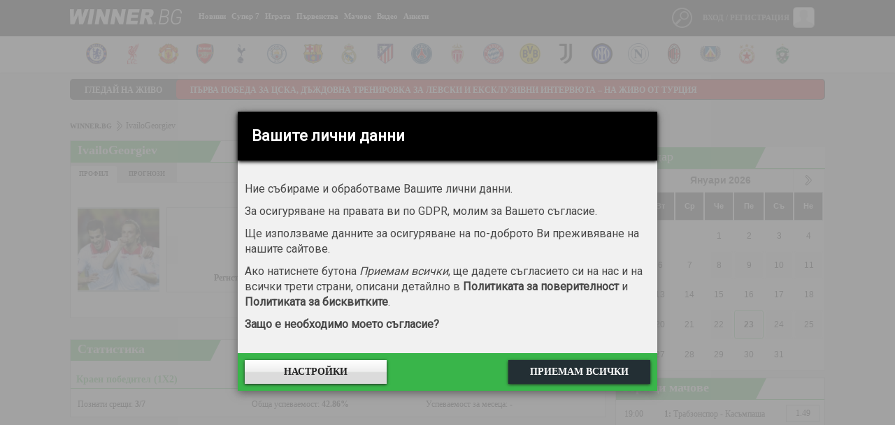

--- FILE ---
content_type: text/html
request_url: https://winner.bg/profile/ivailogeorgiev
body_size: 10684
content:
<!DOCTYPE html>
<html lang="bg" xml:lang="bg" xmlns="http://www.w3.org/1999/xhtml">
<head>
	<title>Потребител IvailoGeorgiev</title>
	<link rel="shortcut icon" href="https://winner.bg/statics/assets/images/favicon.png">
	<meta name="description" content="Потребител IvailoGeorgiev">
	<meta name="keywords" content="Winner">
	<meta http-equiv="content-type" content="text/html; charset=utf-8">
	<meta name="viewport" content="width=device-width, initial-scale=1">
		<link rel="stylesheet" href="https://winner.bg/statics/assets/css/font-awesome/css/font-awesome.min.css" />
	<link rel="stylesheet" href="https://winner.bg/statics/assets/css/reset.css?time=asdfsght65" type="text/css" />
	<link rel="stylesheet" href="https://winner.bg/statics/assets/css/style.css?time=asdfsght65" type="text/css" />
	<link rel="stylesheet" href="https://winner.bg/statics/assets/css/jquery-ui.css" type="text/css" />
	<link rel="stylesheet" href="https://winner.bg/statics/assets/css/jquery.dataTables.min.css" type="text/css" />
	<link rel="stylesheet" href="https://winner.bg/statics/assets/css/owl.carousel.css" type="text/css" />
	<link rel="stylesheet" href="https://winner.bg/statics/assets/css/owl.theme.default.css" type="text/css" />
	<link rel="stylesheet" href="https://winner.bg/statics/assets/css/slick.css" type="text/css" />
	<link rel="stylesheet" href="https://winner.bg/statics/assets/js/emoji/emojionearea.min.css" type="text/css" />
	<link rel="stylesheet" href="https://winner.bg/statics/assets/spd/spd.css?time=asdfsght65" type="text/css" />
	<script>
		var SITE_URL   = "https://winner.bg/";
		var STATIC_URL = "https://winner.bg/statics/";
	</script>
	<script type="text/javascript" src="https://winner.bg/statics/assets/js/jquery-3.1.1.min.js"></script>
	<script type="text/javascript" src="https://winner.bg/statics/assets/js/owl.carousel(1).js"></script>
	<script type="text/javascript" src="https://winner.bg/statics/assets/js/jquery.dataTables.min.js" charset="utf8"></script>
	<script type="text/javascript" src="https://winner.bg/statics/assets/js/jquery-ui.js"></script>
	<script type="text/javascript" src="https://winner.bg/statics/assets/js/datepicker-bg.js"></script>
	<script type="text/javascript" src="https://winner.bg/statics/assets/js/jquery.circliful.min.js"></script>
	<script type="text/javascript" src="https://winner.bg/statics/assets/js/emoji/emojionearea.min.js"></script>
	<script type="text/javascript" src="https://winner.bg/statics/assets/js/slippry.min.js"></script>
	<script type="text/javascript" src="https://winner.bg/statics/assets/js/application.js?time=asdfsght65"></script>
	<script type="text/javascript" src="https://winner.bg/statics/assets/js/slick.js"></script>
	<script type="text/javascript" src="https://winner.bg/statics/assets/spd/spd.js?time=asdfsght65"></script>
	<!-- <script type="application/ld+json">
		{ "@context": "http://schema.org", "@type": "BreadcrumbList","itemListElement": [ { "@type": "ListItem", "position": 1, "item": { "@id": "http://winner.bg","name": "" } }, { "@type": "ListItem", "position": 2, "item": { "@id": "http://winner.bg/news", "name": "" } } ] }
	</script> -->
	<script src="//apis.google.com/js/platform.js" async defer>{ lang: 'bg' }</script>

	<!-- Google tag (gtag.js) -->
	<script async src="https://www.googletagmanager.com/gtag/js?id=G-HNZT7NVBVY"></script>
	<script>
		window.dataLayer = window.dataLayer || [];
		function gtag(){ dataLayer.push(arguments); }
		gtag('js', new Date());

		gtag('config', 'G-HNZT7NVBVY', { 'allow_display_features': false, 'anonymize_ip': true });
	</script>


	<!-- Start GPT Tag -->
	<script async src='https://securepubads.g.doubleclick.net/tag/js/gpt.js'></script>
	<script>
		window.googletag = window.googletag || { cmd: [] };
		googletag.cmd.push(function() {
			var mapping1 = googletag.sizeMapping()
					.addSize([1200, 0], [[300, 600], [300, 250]])
					.addSize([768, 0], [[300, 600], [300, 250]])
					.addSize([480, 0], [])
					.addSize([320, 0], [])
					.build();

			var mapping2 = googletag.sizeMapping()
					.addSize([1200, 0], [])
					.addSize([768, 0], [])
					.addSize([480, 0], [[300, 250],[300, 600], [300, 300], 'fluid'])
					.addSize([320, 0], [[300, 250],[300, 600], [300, 300], 'fluid'])
					.build();

			var mapping3 = googletag.sizeMapping()
					.addSize([1200, 0], [[728, 90], [1080, 200], [1, 1]])
					.addSize([768, 0], [[728, 90], [1, 1]])
					.addSize([480, 0], [[1, 1]])
					.addSize([320, 0], [[1, 1]])
					.build();


			googletag.defineSlot('/26641721/winner.bg_300x250_top', [[300, 250], [300, 600]], 'div-gpt-ad-1540802564154-0')
					.defineSizeMapping(mapping1)
					.addService(googletag.pubads());

			googletag.defineSlot('/26641721/winner.bg_300x250_top_mobile', [[300, 250], [300, 300], [300, 600], 'fluid'], 'div-gpt-ad-1744807698649-0')
					.defineSizeMapping(mapping2)
					.addService(googletag.pubads());

			googletag.defineSlot('/26641721/winner.bg_branding', [[728, 90], [1080, 200], [1, 1]], 'div-gpt-ad-1540802476125-0')
					.defineSizeMapping(mapping3)
					.addService(googletag.pubads());

			googletag.defineSlot('/26641721/winner.bg_non_standard', [1, 1], 'div-gpt-ad-1731482721393-0').addService(googletag.pubads());


			googletag.pubads().setTargeting("section", "section-0");
			googletag.pubads().setTargeting("article", "article-0");
			googletag.pubads().setTargeting("team", "team-0");
			googletag.pubads().setTargeting("unsafeContent", "no");

			googletag.pubads().enableSingleRequest();
			googletag.pubads().collapseEmptyDivs();
			googletag.pubads().setCentering(true);
			googletag.enableServices();
		});
	</script>
	<!-- End GPT Tag -->

</head>
<body itemscope itemtype="http://schema.org/WebPage">
	<div id="fb-root"></div>
	<script async defer crossorigin="anonymous" src="https://connect.facebook.net/en_EN/sdk.js#xfbml=1&version=v14.0&appId=985051454960872&autoLogAppEvents=1" nonce="xwsYk1i6"></script>

	<div id="overlay"></div>
	<div class="header-main__fixed js-header">
        <header id="header" role="banner">
        		<div class="black-bg">
        			<div class="container">
        				<h1 id="logo"><a rel="home" href="https://winner.bg/">Winner.bg</a></h1>
        				<!--NAV -->
        				<nav id="head-navigation" role="navigation">
        					<a class="menu_btn" href="javascript:void(0);"><i class="fa fa-bars" aria-hidden="true"></i></a>
        					<ul class="main-menu">
        						<!-- BEGIN user mobile menu -->
        						<li class="mobile_user_profile">
        						        							<ul class="login">
        								<li>
        									<img src="https://winner.bg/statics/assets/no-avatar.png" />
        									<a class="link_login menu_btn_users" href="javascript: void(0);">Вход</a>
        									<a class="link_login" href="https://winner.bg/user/register">Регистрация</a>
        								</li>
        							</ul>
        						        						</li>
        						        						<li class=" with-dropdown">
        							<a href="https://winner.bg/articles" class="have-child">Новини</a>
        							<ul class="dropdown-menu"><li><ul class="dropdown-menu">        							<li><a href="https://winner.bg/articles/area">Новини</a></li><li><a href="https://winner.bg/articles/bulgarian-football">Български футбол</a></li><li><a href="https://winner.bg/articles/european-football">Европейски футбол</a></li><li><a href="https://winner.bg/articles/world-soccer">Световен футбол</a></li><li><a href="https://winner.bg/articles/UEFA European Championship">Европейско първенство</a></li><li><a href="https://winner.bg/articles/sport">Спорт</a></li><li><a href="https://winner.bg/articles/editors-choice">Избор на редактора</a></li><li><a href="https://winner.bg/articles/transfers">Трансферен часовник</a></li><li><a href="https://winner.bg/articles/interview">Интервю</a></li><li><a href="https://winner.bg/articles/lifestyle">Лайфстайл</a></li><li><a href="https://winner.bg/articles/commentary">Коментар</a></li><li><a href="https://winner.bg/articles/olympics">Олимпийски игри</a></li></ul></li></ul>        						</li>
        						        						<li class=" with-dropdown">
        							<a href="https://winner.bg/super7" class="have-child">Супер 7</a>
        							<ul class="dropdown-menu"><li><ul class="dropdown-menu">        							<li><a href="https://winner.bg/super7/standings">Класиране</a></li><li><a href="https://winner.bg/super7/rounds">Кръгове</a></li></ul></li></ul>        						</li>
        						        						<li class=" with-dropdown">
        							<a href="https://winner.bg/thegame" class="have-child">Играта</a>
        							<ul class="dropdown-menu"><li><ul class="dropdown-menu">        							<li><a href="https://winner.bg/thegame/winners">Победители</a></li></ul></li></ul>        						</li>
        						        						<li class="">
        							<a href="https://winner.bg/leagues" class="have-child">Първенства</a>
        							        						</li>
        						        						<li class=" with-dropdown">
        							<a href="https://winner.bg/matches" class="have-child">Мачове</a>
        							<ul class="dropdown-menu"><li><ul class="dropdown-menu">        							<li><a href="https://winner.bg/matches/vchera">Мачове вчера</a></li><li><a href="https://winner.bg/matches/dnes">Мачове днес</a></li><li><a href="https://winner.bg/matches/utre">Мачове утре</a></li><li><a href="https://winner.bg/fourx">4Х</a></li></ul></li></ul>        						</li>
        						        						<li class="">
        							<a href="https://winner.bg/articles/video" class="have-child">Видео</a>
        							        						</li>
        						        						<li class="">
        							<a href="https://winner.bg/polls" class="have-child">Анкети</a>
        							        						</li>
        						
        					</ul>
        				</nav><!--NAV END -->

        				        				<div class="user-controls">
        					        					<a class="menu_btn_users" href="javascript:void(0);">
        						<span class="user-imgholder">Вход / Регистрация</span>
        						<img src="https://winner.bg/statics/assets/no-avatar.png">
        					</a>
        					<div class="user-link-holder user-popup">
        						<div class="user-popup-header">
        							<span>Вход / Регистрация</span>
        							<a class="close-user-popup" href="javascript:void(0);"></a>
        						</div>
        						
        						<form class="popup-login-form" method="post" action="https://winner.bg/user/login" name="LoginWithAjax_Form" id="LoginWithAjax_Form" >
        							Ако имате профил, въведете<br>
        							<input name="loginm" id="loginm" type="hidden" value="form">
        							<input name="logintoken" id="logintoken" value="" type="hidden">
        							<input class="input-text" name="username" placeholder="Потребителско име" type="text">
        							<input class="input-text" name="password" placeholder="Парола" type="password">
        							<span class="left"></span>
        							<button class="right" type="submit">Влез</button>
        						</form>
        						<div class="user-popup-register">Не ползвате социални мрежи и нямате профил? <a class="link-btn" href="https://winner.bg/user/register">Регистрирайте се!</a></div>
        						<div class="user-popup-forgetten"><a href="https://winner.bg/user/forgot">Забравена парола?</a></div>
        					</div>
        					        				</div><!--USERS MENU END -->

        				<!-- ##SEARCH-->
        				<div class="site-search">
        					<span class="search-link"></span>
        					<div class="site-search-form-holder">

        						<form class="site-search-form" method="get" role="form" action="https://winner.bg/search">
        							<input class="site-search-input" placeholder="Намери в Winner.bg" type="text" name="txt">
        							<input class="site-search-submit" value="Търси" type="submit">
        						</form>
        						<div class="clearfix"></div>

        					</div>
        				</div>

        				<div class="clearfix"></div>
        			</div>
        		</div>

        		<!-- teams logos -->
        		        		<div class="white-bg">
        			<div class="container">
        				<a href="javascript:void(0);" class="owl-prev"><img src="https://winner.bg/statics/assets/images/arrow_prev_team.png"></a>
        				<div class="teams-logos owl-carousel owl-theme">
        					        					<div class="item"><a href="https://chelsea.winner.bg/"><img src="https://winner.bg/statics/uploads/teams/0/17.png" alt="Челси"></a></div>
        					        					<div class="item"><a href="https://liverpool.winner.bg/"><img src="https://winner.bg/statics/uploads/teams/0/18.png" alt="Ливърпул"></a></div>
        					        					<div class="item"><a href="https://manchester-united.winner.bg/"><img src="https://winner.bg/statics/uploads/teams/0/19.png" alt="Манчестър Юнайтед"></a></div>
        					        					<div class="item"><a href="https://arsenal.winner.bg/"><img src="https://winner.bg/statics/uploads/teams/0/20.png" alt="Арсенал"></a></div>
        					        					<div class="item"><a href="https://tottenham.winner.bg/"><img src="https://winner.bg/statics/uploads/teams/0/21.png" alt="Тотнъм Хотспър"></a></div>
        					        					<div class="item"><a href="https://manchester-city.winner.bg/"><img src="https://winner.bg/statics/uploads/teams/0/28.png" alt="Манчестър Сити"></a></div>
        					        					<div class="item"><a href="https://barcelona.winner.bg/"><img src="https://winner.bg/statics/uploads/teams/0/61.png" alt="Барселона"></a></div>
        					        					<div class="item"><a href="https://real-madrid.winner.bg/"><img src="https://winner.bg/statics/uploads/teams/0/62.png" alt="Реал Мадрид"></a></div>
        					        					<div class="item"><a href="https://atletico-madrid.winner.bg/"><img src="https://winner.bg/statics/uploads/teams/0/63.png" alt="Атлетико Мадрид"></a></div>
        					        					<div class="item"><a href="https://paris-saint-germain-fc.winner.bg/"><img src="https://winner.bg/statics/uploads/teams/0/85.png" alt="ПСЖ"></a></div>
        					        					<div class="item"><a href="https://monaco.winner.bg/"><img src="https://winner.bg/statics/uploads/teams/0/88.png" alt="Монако"></a></div>
        					        					<div class="item"><a href="https://bayern-munchen.winner.bg/"><img src="https://winner.bg/statics/uploads/teams/0/101.png" alt="Байерн Мюнхен"></a></div>
        					        					<div class="item"><a href="https://borussia-dortmund.winner.bg/"><img src="https://winner.bg/statics/uploads/teams/0/107.png" alt="Борусия Дортмунд"></a></div>
        					        					<div class="item"><a href="https://juventus.winner.bg/"><img src="https://winner.bg/statics/uploads/teams/0/546.png" alt="Ювентус"></a></div>
        					        					<div class="item"><a href="https://inter.winner.bg/"><img src="https://winner.bg/statics/uploads/teams/0/202.png" alt="Интер"></a></div>
        					        					<div class="item"><a href="https://napoli.winner.bg/"><img src="https://winner.bg/statics/uploads/teams/0/530.png" alt="Наполи"></a></div>
        					        					<div class="item"><a href="https://ac-milan.winner.bg/"><img src="https://winner.bg/statics/uploads/teams/0/215.png" alt="Милан"></a></div>
        					        					<div class="item"><a href="https://levski-sofia.winner.bg/"><img src="https://winner.bg/statics/uploads/teams/0/2.png" alt="Левски"></a></div>
        					        					<div class="item"><a href="https://cska-bulgaria.winner.bg/"><img src="https://winner.bg/statics/uploads/teams/9/9123.png" alt="ЦСКА София"></a></div>
        					        					<div class="item"><a href="https://ludogorets-1947.winner.bg/"><img src="https://winner.bg/statics/uploads/teams/2/2094.png" alt="Лудогорец"></a></div>
        					
        				</div>
        				<a href="javascript:void(0);" class="owl-next"><img src="https://winner.bg/statics/assets/images/arrow_next_team.png"></a>
        			</div>
        		</div><!-- teams logos end -->
        		        	</header>
    </div>

	<main id="main" role="main">
		<div class="container">

			<!-- /26641721/winner.bg_branding -->
<div id='div-gpt-ad-1540802476125-0' style="margin-bottom: 6px;">
    <script>
        googletag.cmd.push(function () { googletag.display('div-gpt-ad-1540802476125-0'); });
    </script>
</div>

							<div id="container-red_line">
    <a href="https://sportal.bg/news-2026011314370249726" target="_blank" class="watch-live g-section--spaced -theme-border -theme-bg-block">
        <h3 class="watch-live__title"><span class="g-hide g-inline--sm">Гледай</span> на живо</h3>
        <div class="watch-live__content js-watch-live-wrap">
            <p class="watch-live__text js-watch-live-text">Първа победа за ЦСКА, дъждовна тренировка за Левски и ексклузивни интервюта – на живо от Турция</p>
        </div>
    </a>
</div>

			
							<ul id="breadcrumb">
										<li><a href="https://winner.bg/">winner.bg</a></li>
										<li>IvailoGeorgiev</li>
					
				</ul>
			

	<div class="content-part">
		<section class="various-section">
			<h3 class="triangled-h">IvailoGeorgiev</h3>
			<ul class="team-tabs">
				<li class="current"><a href="https://winner.bg/profile/ivailogeorgiev">Профил</a></li>
				<li><a href="https://winner.bg/profile/ivailogeorgiev/bets">Прогнози</a></li>
			</ul>

			<div class="profile_hold">
				
				<div class="profile-id">
					<img src="https://winner.bg/statics/uploads/users/33/165418.jpg" /> 
				</div>
				<div class="responsive-table profile-table profile-info">
					<table cellpadding="0" cellspacing="0" class="even-table team-table">
						<tr>
							<td class="bold">Потребител</td>
							<td><i class="fa fa-circle" aria-hidden="true"></i></td>
							<td>IvailoGeorgiev</td>
						</tr>
						<tr>
							<td class="bold">Точки</td>
							<td><i class="fa fa-circle" aria-hidden="true"></i></td>
							<td>200.00 т.</td>
						</tr>
						<tr>
							<td class="bold">Регистриран(а) на</td>
							<td><i class="fa fa-circle" aria-hidden="true"></i></td>
							<td>12 март 2012</td>
						</tr>
					</table>
				</div>

								<div class="favorite-teams">
					<ul>
												<li><a href="https://barcelona.winner.bg/">
							<img src="https://winner.bg/statics/uploads/teams/0/61.png" alt="Барселона" /> 
							<span>Барселона</span></a>
						</li>
												<li><a href="https://sevilla.winner.bg/">
							<img src="https://winner.bg/statics/uploads/teams/0/64.png" alt="Севиля" /> 
							<span>Севиля</span></a>
						</li>
												<li><a href="https://rafael-nadal.winner.bg/">
							<img src="https://winner.bg/statics/uploads/teams/6/6464.png" alt="Рафаел Надал" /> 
							<span>Рафаел Надал</span></a>
						</li>
						
					</ul>
					<div class="clearfix"></div>
				</div>
							</div>
		</section>

		<section class="various-section">
			<h3 class="triangled-h">Статистика</h3>
			<h4 class="title-border">Краен победител (1X2)</h4>
<ul class="forecasts-statistic">
	<li>Познати срещи: <b>3/7</b></li>
	<li>Обща успеваемост: <b>42.86%</b></li>
	<li>Успеваемост за месеца: -</li>
</ul> 

			
			
			
			
		</section>

			</div>
	<aside id="aside">

	<div class="banner-aside">
	<!-- /26641721/winner.bg_300x250_top -->
<div id='div-gpt-ad-1540802564154-0'>
    <script>
        googletag.cmd.push(function () { googletag.display('div-gpt-ad-1540802564154-0'); });
    </script>
</div>
</div> 

	

	<div class="mobile_coupon">
	<div class="bets_sidebar" id="myBets">
		<div class="mobile_coupon_title">
			<div class="triangled-h"><span>Прогнози</span></div>
			<a class="del" href="javascript:void(0);"><i class="fa fa-times-circle-o" aria-hidden="true"></i></a>
		</div>
		<hr class="green-bordered" />
		<div class="clearfix"></div>

		<div class="combinations_sidebar">
			<div class="combinations_btn">Опции</div>
			<div class="combinations_hold">
				<div class="combination_row">
					<span>Комбиниран</span>
					<div class="bet_factor">
						<input placeholder="залог" type="text" id="multistake">
						<span>1x</span>
						<div class="bet_profit">Печалба: <n id="maxCP"></n></div>
					</div>
				</div>
			</div>
			<p>За да направите прогноза, трябва да се логнете с акаунта си.</p>		</div>
	</div>
</div>
<div class="fixed">
	<a class="del new_btn_del" href="javascript:void(0);"><img src="https://winner.bg/statics/assets/images/close-popup.png"></a>
	<div class="mobile_coupon_btn">Прогнози (<span>0</span>)</div>
</div>
	
	<div id="calendar">
		<div class="triangled-h">Календар</div>
		<div class="clearfix"></div>
		<div class="table-holder">
			<div id="datepicker" class="green-bordered"></div>
		</div>
	</div>

	 <section class="various-section">
	<h3>Горещи мачове</h3>
	<div class="clearfix"></div>
	<div class="responsive-table">
		<table class="detailed-match-list detailed-match-list-right">
			<tbody>
						<tr>
				<td class="flag_country"><img src="https://winner.bg/statics/uploads/leagues/19.gif" /></td>
				<td>19:00</td>
				<td class="game bet-game"><span>1:</span> <a href="https://winner.bg/matches/view/1323236">Трабзонспор - Касъмпаша</a></td>
				<td class="bet-play"><a class="bet-play" href="https://winner.bg/matches/view/1323236"><span class="coef">1.49</span><span class="click-play-text">Играй</span></a></td>
			</tr>
						<tr>
				<td class="flag_country"><img src="https://winner.bg/statics/uploads/leagues/117.gif" /></td>
				<td>19:30</td>
				<td class="game bet-game"><span>X:</span> <a href="https://winner.bg/matches/view/1323240">Ричардс Бей - Сивелеле</a></td>
				<td class="bet-play"><a class="bet-play" href="https://winner.bg/matches/view/1323240"><span class="coef">2.65</span><span class="click-play-text">Играй</span></a></td>
			</tr>
						<tr>
				<td class="flag_country"><img src="https://winner.bg/statics/uploads/leagues/5.gif" /></td>
				<td>21:45</td>
				<td class="game bet-game"><span>1:</span> <a href="https://winner.bg/matches/view/1323288">Интер - Пиза</a></td>
				<td class="bet-play"><a class="bet-play" href="https://winner.bg/matches/view/1323288"><span class="coef">1.18</span><span class="click-play-text">Играй</span></a></td>
			</tr>
						<tr>
				<td class="flag_country"><img src="https://winner.bg/statics/uploads/leagues/5.gif" /></td>
				<td>21:30</td>
				<td class="game bet-game"><span>X:</span> <a href="https://winner.bg/matches/view/1323282">Карарезе - Емполи</a></td>
				<td class="bet-play"><a class="bet-play" href="https://winner.bg/matches/view/1323282"><span class="coef">3.10</span><span class="click-play-text">Играй</span></a></td>
			</tr>
						<tr>
				<td class="flag_country"><img src="https://winner.bg/statics/uploads/leagues/2.gif" /></td>
				<td>22:00</td>
				<td class="game bet-game"><span>X:</span> <a href="https://winner.bg/matches/view/1323291">Леванте - Елче</a></td>
				<td class="bet-play"><a class="bet-play" href="https://winner.bg/matches/view/1323291"><span class="coef">3.30</span><span class="click-play-text">Играй</span></a></td>
			</tr>
						<tr>
				<td class="flag_country"><img src="https://winner.bg/statics/uploads/leagues/3.gif" /></td>
				<td>21:00</td>
				<td class="game bet-game"><span>2:</span> <a href="https://winner.bg/matches/view/1323278">Оксер - ПСЖ</a></td>
				<td class="bet-play"><a class="bet-play" href="https://winner.bg/matches/view/1323278"><span class="coef">1.33</span><span class="click-play-text">Играй</span></a></td>
			</tr>
						<tr>
				<td class="flag_country"><img src="https://winner.bg/statics/uploads/leagues/2.gif" /></td>
				<td>21:30</td>
				<td class="game bet-game"><span>X:</span> <a href="https://winner.bg/matches/view/1323283">Малага - Бургос</a></td>
				<td class="bet-play"><a class="bet-play" href="https://winner.bg/matches/view/1323283"><span class="coef">3.00</span><span class="click-play-text">Играй</span></a></td>
			</tr>
						<tr>
				<td class="flag_country"><img src="https://winner.bg/statics/uploads/leagues/1.gif" /></td>
				<td>22:00</td>
				<td class="game bet-game"><span>1:</span> <a href="https://winner.bg/matches/view/1323293">Дарби Каунти - Уест Бромич Албиън</a></td>
				<td class="bet-play"><a class="bet-play" href="https://winner.bg/matches/view/1323293"><span class="coef">2.57</span><span class="click-play-text">Играй</span></a></td>
			</tr>
						<tr>
				<td class="flag_country"><img src="https://winner.bg/statics/uploads/leagues/80.gif" /></td>
				<td>19:00</td>
				<td class="game bet-game"><span>1:</span> <a href="https://winner.bg/matches/view/1323235">АПОЕЛ - Омония Арадипу</a></td>
				<td class="bet-play"><a class="bet-play" href="https://winner.bg/matches/view/1323235"><span class="coef">1.33</span><span class="click-play-text">Играй</span></a></td>
			</tr>
						<tr>
				<td class="flag_country"><img src="https://winner.bg/statics/uploads/leagues/5.gif" /></td>
				<td>24 януари</td>
				<td class="game bet-game"><span>2:</span> <a href="https://winner.bg/matches/view/1323444">Мантова - Венеция</a></td>
				<td class="bet-play"><a class="bet-play" href="https://winner.bg/matches/view/1323444"><span class="coef">1.57</span><span class="click-play-text">Играй</span></a></td>
			</tr>
			
			</tbody>
		</table>
	</div>
</section>

	
</aside>


	  </div>
	</main>

	<footer id="footer">
		<div class="container">
			<h1 class="footer-logo"><a rel="home" href="javascript: void(0);">Winner.bg</a></h1>
			<div class="clearfix"></div>
			<ul class="bottom-menu">
				<li><a href="http://corp.sportal.bg/bg/prices/51-winner.bg" target="_blank">За реклама</a></li>
				<li><a href="https://winner.bg/contactus/">Контакти</a></li>
				<li><a href="https://winner.bg/static/uslovia">Общи условия</a></li>
				<li><a href="https://winner.bg/static/za_igrata">Правила на игрите</a></li>
				<li><a href="https://winner.bg/privacy">Лични данни</a></li>
			</ul>
		</div>
	</footer>
	<div class="clearfix"></div>

	  <!-- /26641721/winner.bg_non_standard -->
	  <div id='div-gpt-ad-1731482721393-0'>
		  <script>
			  googletag.cmd.push(function() { googletag.display('div-gpt-ad-1731482721393-0'); });
		  </script>
	  </div>
        
<!-- (C)2000-2019 Gemius SA - gemiusPrism  / Winner.bg/home/Nachalo -->
<script type="text/javascript">
<!--//--><![CDATA[//><!--
var pp_gemius_identifier = 'bJiQolyAm4mqdg_qYRM847cdnA3Y3Qv97mgUakkg3vH.m7';
// lines below shouldn't be edited
function gemius_pending(i) { window[i] = window[i] || function() { var x = window[i+'_pdata'] = window[i+'_pdata'] || []; x[x.length]=arguments;};};gemius_pending('gemius_hit'); gemius_pending('gemius_event'); gemius_pending('pp_gemius_hit'); gemius_pending('pp_gemius_event');(function(d,t) { try { var gt=d.createElement(t),s=d.getElementsByTagName(t)[0],l='http'+((location.protocol=='https:')?'s':''); gt.setAttribute('async','async');gt.setAttribute('defer','defer'); gt.src=l+'://gabg.hit.gemius.pl/xgemius.js'; s.parentNode.insertBefore(gt,s);} catch (e) { }})(document,'script');
//--><!]]>
</script>

	<div class="spd-overlay">
		<div class="spd">
			<div class="spd-header">
				<div class="spd-header__title">Вашите лични данни</div>
			</div>
			<div class="spd-content">
				<div class="spd-content-home">
				<p class="spd-text">
					Ние събираме и обработваме Вашите лични данни.
				</p>

				<p class="spd-text">
					За осигуряване на правата ви по GDPR, молим за Вашето съгласие.
				</p>

				<p class="spd-text">
					Ще използваме данните за осигуряване на по-доброто Ви преживяване на нашите сайтове.
				</p>

				<p class="spd-text">
					Ако натиснете бутона
					<span class="spd-text--italic">Приемам всички</span>, ще дадете съгласието си на нас и на всички
					трети страни, описани детайлно в
					<a href="#privacy-policy#privacy" class="spd-text__link spd-predefined-link">Политиката
						за поверителност</a> и
					<a href="#privacy-policy#cookies" class="spd-text__link spd-predefined-link">Политиката
						за бисквитките</a>.
				</p>

				<p class="spd-text">
					<a href="https://winner.bg/privacy#gdpr" class="spd-text__link spd-predefined-link">
						Защо е необходимо моето съгласие?
					</a>
				</p>
			</div>
			<div class="spd-content-settings">
					<div class="spp-container">
						<h2 class="spd-title">
							НАСТРОЙКИ ЗА ПОВЕРИТЕЛНОСТ
						</h2>
	
						<ul class="spd-main-list">
							<li class="spd-main-list__item">
								<span class="spd-subtitle">
									Нормално функциониране на сайтовете
								</span>
	
								<div class="spd-settings-wrapper">
									<div class="spd-switch-wrapper">
										<div class="spd-switch js-switch" data-state="2">
											<div class="spd-slider"></div>
											<span class="spd-switch-status">Не е зададено</span>
										</div>
										<button class="spp-settings-btn js-switch-btn js-switch-btn">Промени</button>
									</div>
	
									<div class="spd-settings-content">
										<p class="spd-text">
											Тези данни са стриктно необходими за нормалната работа на сайтовете и мобилните
											ни апликации. Чрез тях можем да удостоверим
											самоличността Ви като логнат потребители, да Ви покажем по-добре съдържанието,
											да заредим сайта по-бързо, да защитаваме сайтовете и Вас от посегателства.
										</p>
	
										<p class="spd-text">
											Такива данни например са данните от сесията Ви – информация дали сте логнат,
											кеширано съдържание и други.
										</p>
	
										<p class="spd-text">
											Тук попадат и данните, свързани с идентифицирането Ви във връзка с регистрация
											за използване на наша услуга.
										</p>
									</div>
	
								</div>
	
							</li>
							<li class="spd-main-list__item">
								<span class="spd-subtitle">
									За изпълнение на нашите услуги
								</span>
	
								<div class="spd-settings-wrapper">
									<div class="spd-switch-wrapper">
										<div class="spd-switch js-switch" data-state="2">
											<div class="spd-slider"></div>
											<span class="spd-switch-status">Не е зададено</span>
										</div>
										<button class="spp-settings-btn js-switch-btn">Промени</button>
									</div>
	
									<div class="spd-settings-content">
										<p class="spd-text">
											Някои от услугите ни, като електронната търговия, изискват да споделите с нас
											лични данни. Използваме ги за да можем да изпълним
											договора си с Вас, за продажба и доставка на предлаганите от нас стоки.
										</p>
	
										<p class="spd-text">
											Други предлагани от нас услуги са възможностите да добавяте новина, коментари,
											снимки или видеа. Използваме личните Ви данни,
											която ни дава възможност да Ви идентифицираме и при необходимост – да
											модерираме
											добавеното от Вас съдържание.
										</p>
									</div>
	
								</div>
	
							</li>
							<li class="spd-main-list__item">
								<span class="spd-subtitle">
									За измерване
								</span>
	
								<spd class="spd-settings-wrapper">
									<div class="spd-switch-wrapper">
										<div class="spd-switch js-switch" data-group="1" data-state="2">
											<div class="spd-slider"></div>
											<span class="spd-switch-status">Не е зададено</span>
										</div>
										<button class="spp-settings-btn js-switch-btn">Промени</button>
									</div>
	
									<div class="spd-settings-content">
										<p class="spd-text">
											Събираме информация за Вашето използване на съдържанието и я комбинираме с
											предишно събрана, за да измерим, разберем и отчетем
											Вашето използване на услугите ни.
										</p>
										<p class="spd-text">
											Тази цел не включва персонализиране и профилиране.
										</p>
									</div>
	
								</spd>
	
							</li>
							<li class="spd-main-list__item">
								<span class="spd-subtitle">
									За подбор, доставка и отчитане на реклами
								</span>
	
								<div class="spd-settings-wrapper">
									<div class="spd-switch-wrapper">
										<div class="spd-switch js-switch" data-group="2" data-state="2">
											<div class="spd-slider"></div>
											<span class="spd-switch-status">Не е зададено</span>
										</div>
										<button class="spp-settings-btn js-switch-btn">Промени</button>
									</div>
	
									<div class="spd-settings-content">
										<p class="spd-text">
											Събираме информация и я комбинираме с предишно налична, за да подберем и Ви
											доставим релевантна реклама и за да можем да
											измерим доставката и ефективността й. Това може да включва предварително
											събрана
											информация за Вашите предишни интереси към подбрани реклами, обработка на данни
											за поведението Ви, когато рекламата Ви е била показана, колко често Ви се
											показват
											дадени реклами, къде и кога са Ви били показани, дали сте предприели действие
											свързано с рекламата, включително клик на рекламата и направена покупка.
										</p>
										<p class="spd-text">
											Тази цел не включва персонализиране и профилиране.
										</p>
									</div>
	
								</div>
	
							</li>
							<li class="spd-main-list__item">
								<span class="spd-subtitle">
									За подбор, доставка и отчитане на съдържание
								</span>
	
								<div class="spd-settings-wrapper">
									<div class="spd-switch-wrapper">
										<div class="spd-switch js-switch" data-group="3" data-state="2">
											<div class="spd-slider"></div>
											<span class="spd-switch-status">Не е зададено</span>
										</div>
										<button class="spp-settings-btn js-switch-btn">Промени</button>
									</div>
	
									<div class="spd-settings-content">
										<p class="spd-text">
											Събираме информация и я комбинираме с предишно събрана, за да подберем и Ви
											доставим релевантно съдържание и да измерим доставката
											и ефективността му. Това може да включва предварително събрана информация за
											Вашите интереси към съдържанието, обработка на данни за показаното Ви
											съдържание,
											колко често или за колко време е било показано, дали сте предприели действие,
											свързано със съдържанието, включително клик на съдържанието.
										</p>
										<p class="spd-text">
											Тази цел не включва персонализиране и профилиране.
										</p>
									</div>
	
								</div>
	
							</li>
							<li class="spd-main-list__item">
								<span class="spd-subtitle">
									За персонализация и профилиране
								</span>
	
								<div class="spd-settings-wrapper">
									<div class="spd-switch-wrapper">
										<div class="spd-switch js-switch" data-group="4" data-state="2">
											<div class="spd-slider"></div>
											<span class="spd-switch-status">Не е зададено</span>
										</div>
										<button class="spp-settings-btn js-switch-btn">Промени</button>
									</div>
	
									<div class="spd-settings-content">
										<p class="spd-text">
											Събираме и обработваме информация за използването на услугите ни за последващо
											сервиране на персонализирана реклама и/или
											съдържание в друг контекст, напр. други сайтове и мобилни апликации, след
											време.
										</p>
										<p class="spd-text">
											Типично, съдържанието и поведението Ви на сайта/мобилната апликации се използва
											за създаване на заключения за Вашите интереси,
											чрез които се управлява бъдещият избор на сервирани реклами и/или съдържание.
										</p>
									</div>
	
								</div>
	
							</li>
							<li class="spd-main-list__item">
								<span class="spd-subtitle">
									По възложение и за проекти на трети страни
								</span>
	
								<div class="spd-settings-wrapper">
	
									<div class="spd-switch-wrapper">
										<div class="spd-switch js-switch" data-group="5" data-state="2">
											<div class="spd-slider"></div>
											<span class="spd-switch-status">Не е зададено</span>
										</div>
										<button class="spp-settings-btn js-switch-btn">Промени</button>
									</div>
	
									<div class="spd-settings-content">
	
										<p class="spd-text">
											При конкретни проекти по възложение на трети страни събираме Ваши лични данни,
											които им споделяме за осъществяване целите
											на проектите им. Детайлна информация за целите може да намерите в Общите
											условия
											на всеки конкретен проект, който ще Ви бъдат предоставени за получаване на
											Вашето
											съгласие.
										</p>
										<p class="spd-text">
											Понякога използваме личните ви данни, за да Ви информираме за игри и
											промоционални оферти на Спортал и/или на трети страни
											– Партньори на Спортал.
										</p>
										<p class="spd-text">
											За изпълнение на тази цел, събираме Ваши лични данни, за да Ви информираме за
											наши или на трети страни, наши партньори, инициативи,
											промоции, игри, оферти и други.
										</p>
										<p class="spd-text">
											За всички описани по-горе цели можем да използваме инструменти на трети страни.
										</p>
									</div>
	
								</div>
	
							</li>
							<li class="spd-main-list__item">
								<span class="spd-subtitle">
									За Директен маркетинг
								</span>
	
								<div class="spd-settings-wrapper">
									<div class="spd-switch-wrapper">
										<div class="spd-switch js-switch" data-group="6" data-state="2">
											<div class="spd-slider"></div>
											<span class="spd-switch-status">Не е зададено</span>
										</div>
										<button class="spp-settings-btn js-switch-btn">Промени</button>
									</div>
	
									<div class="spd-settings-content">
										<p class="spd-text">
											За да Ви изпращаме винаги актуална и полезна информация за нашите инициативи,
											събираме данни като адрес на електронна поща
											или друг начин за контакт с Вас – Viber, Skype, Messenger профил или такъв в
											друга комуникационна платформа.
										</p>
									</div>
	
								</div>
	
							</li>
						</ul>
	
						<!-- <div class="spd-footer">
								<button id="spp-submit" class="spd-footer__btn spd-footer__btn--accent" href="#">Приемам всички</button>
								<a href="#" id="spp-set-settings" class="spd-footer__btn spd-footer__btn--accent" href="#">Приемам</a>
							</div> -->
	
					</div>
				</div>
	
	
			</div>

			<div class="spd-footer">

					<button id="spd-settings" class="spd-footer__btn spd-predefined-link">
						Настройки
					</button>

				<button id="spd-submit" class="spd-footer__btn spd-footer__btn--accent" type="button">
					Приемам всички
				</button>

			</div>

		</div>
	</div>

</body>
</html>


--- FILE ---
content_type: text/html; charset=utf-8
request_url: https://www.google.com/recaptcha/api2/aframe
body_size: 266
content:
<!DOCTYPE HTML><html><head><meta http-equiv="content-type" content="text/html; charset=UTF-8"></head><body><script nonce="2OhhhDErP8_Hgl61XSa8LA">/** Anti-fraud and anti-abuse applications only. See google.com/recaptcha */ try{var clients={'sodar':'https://pagead2.googlesyndication.com/pagead/sodar?'};window.addEventListener("message",function(a){try{if(a.source===window.parent){var b=JSON.parse(a.data);var c=clients[b['id']];if(c){var d=document.createElement('img');d.src=c+b['params']+'&rc='+(localStorage.getItem("rc::a")?sessionStorage.getItem("rc::b"):"");window.document.body.appendChild(d);sessionStorage.setItem("rc::e",parseInt(sessionStorage.getItem("rc::e")||0)+1);localStorage.setItem("rc::h",'1769182192963');}}}catch(b){}});window.parent.postMessage("_grecaptcha_ready", "*");}catch(b){}</script></body></html>

--- FILE ---
content_type: application/javascript; charset=utf-8
request_url: https://fundingchoicesmessages.google.com/f/AGSKWxUfOalBYriCv_duj69d2S7EmQtWr2QF_FWaZ5WC-mehYfF9NTWpjXFOrttkpcvIZPJpqDAhDUUVAE5ZfBSnaS0MC0LhM9P2MtRlG_4NYMNyZoGS45zdMal3cF2VOo3-MoHQxDHurX7AG01l4I7xNn2l_osXCXrbWZw23SxZqI7yDB10JRHOuwAyFRls/_/ads/swfobject./ad2gather./ad-ros-_headerad._160_600_
body_size: -1289
content:
window['1e6282b9-75bc-4f4b-af79-9628b0b44fcd'] = true;